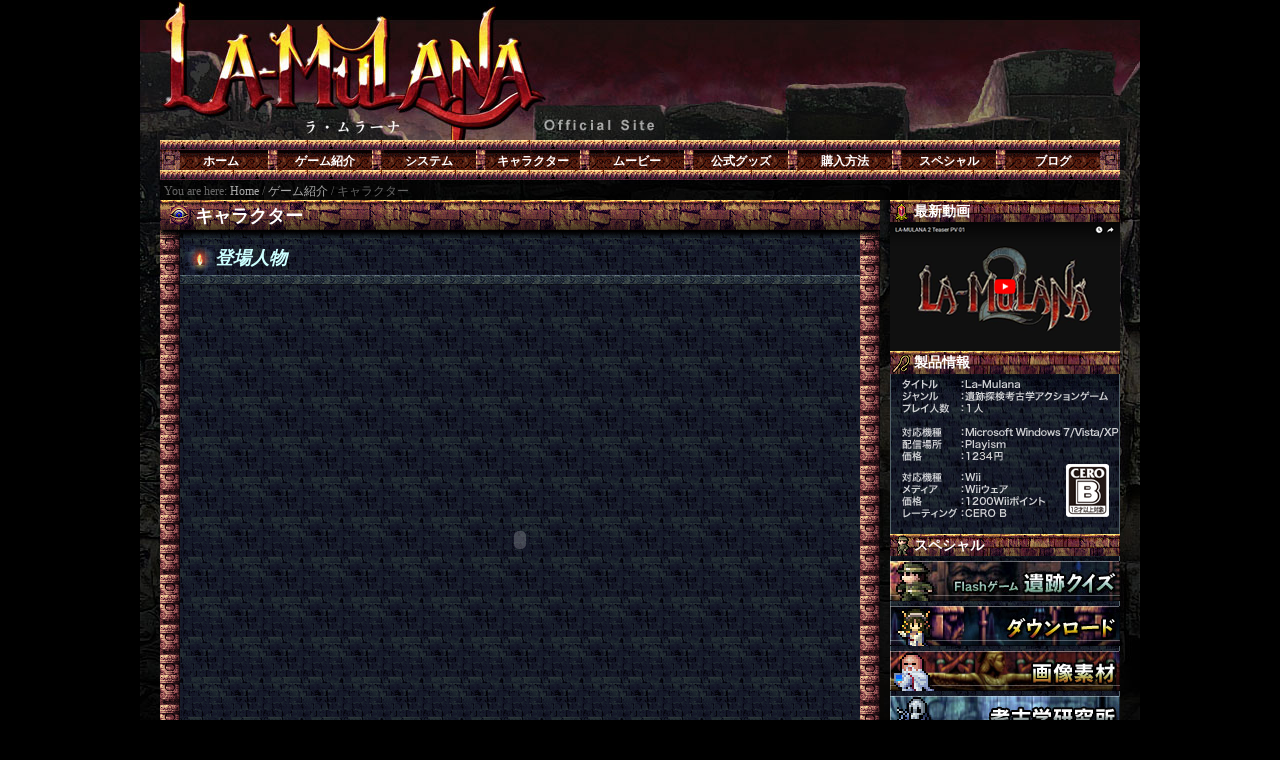

--- FILE ---
content_type: text/html
request_url: https://la-mulana.com/jp/content-of-game/character/
body_size: 4206
content:
<!DOCTYPE html PUBLIC "-//W3C//DTD XHTML 1.0 Transitional//EN" "http://www.w3.org/TR/xhtml1/DTD/xhtml1-transitional.dtd">
<html xmlns="http://www.w3.org/1999/xhtml" lang="ja" xml:lang="ja">
<head profile="http://gmpg.org/xfn/11">
<meta http-equiv="Content-Type" content="text/html; charset=UTF-8" />
			<meta name="robots" content="noodp,noydir" />
		<title>キャラクター | LA-MULANA(ラ・ムラーナ)</title>
<link rel='dns-prefetch' href='//s.w.org' />

<link rel="canonical" href="https://la-mulana.com/jp/content-of-game/character" />

	<link rel='stylesheet' id='agency-child-theme-css'  href='https://la-mulana.com/jp/wp-content/themes/agency/style.css?ver=1.0.1' type='text/css' media='all' />
<link rel='stylesheet' id='wp-block-library-css'  href='https://la-mulana.com/jp/wp-includes/css/dist/block-library/style.min.css?ver=5.2.3' type='text/css' media='all' />
<link rel='stylesheet' id='fancybox-css'  href='https://la-mulana.com/jp/wp-content/plugins/easy-fancybox/css/jquery.fancybox.min.css?ver=1.3.24' type='text/css' media='screen' />
<script type='text/javascript' src='https://la-mulana.com/jp/wp-includes/js/jquery/jquery.js?ver=1.12.4-wp'></script>
<script type='text/javascript' src='https://la-mulana.com/jp/wp-includes/js/jquery/jquery-migrate.min.js?ver=1.4.1'></script>
<!--[if lt IE 9]>
<script type='text/javascript' src='https://la-mulana.com/jp/wp-content/themes/genesis/lib/js/html5shiv.min.js?ver=3.7.3'></script>
<![endif]-->
<link rel='https://api.w.org/' href='https://la-mulana.com/jp/wp-json/' />
<link rel="EditURI" type="application/rsd+xml" title="RSD" href="https://la-mulana.com/jp/xmlrpc.php?rsd" />
<link rel="alternate" type="application/json+oembed" href="https://la-mulana.com/jp/wp-json/oembed/1.0/embed?url=https%3A%2F%2Fla-mulana.com%2Fjp%2Fjp%2Fcontent-of-game%2Fcharacter" />
<link rel="alternate" type="text/xml+oembed" href="https://la-mulana.com/jp/wp-json/oembed/1.0/embed?url=https%3A%2F%2Fla-mulana.com%2Fjp%2Fjp%2Fcontent-of-game%2Fcharacter&#038;format=xml" />
	
<style type="text/css" media="screen">
	#rotator {
		position: relative;
		width: 920px;
		height: 500px;
		margin: 0; padding: 0;
		overflow: hidden;
	}
</style>
	
<link rel="icon" href="https://la-mulana.com/jp/wp-content/themes/genesis/images/favicon.ico" />
<link rel="pingback" href="https://la-mulana.com/jp/xmlrpc.php" />

<!-- BEGIN: WP Social Bookmarking Light HEAD -->

<script type="text/javascript" src="//platform.tumblr.com/v1/share.js"></script>

<script>
    (function (d, s, id) {
        var js, fjs = d.getElementsByTagName(s)[0];
        if (d.getElementById(id)) return;
        js = d.createElement(s);
        js.id = id;
        js.src = "//connect.facebook.net/ja_JP/sdk.js#xfbml=1&version=v2.7";
        fjs.parentNode.insertBefore(js, fjs);
    }(document, 'script', 'facebook-jssdk'));
</script>

<style type="text/css">
    .wp_social_bookmarking_light{
    border: 0 !important;
    padding: 0 !important;
    margin: 0 35px !important;
}
.wp_social_bookmarking_light div{
    float: left !important;
    border: 0 !important;
    padding: 0 !important;
    margin: 0 5px 0px 0 !important;
    height: 23px !important;
    text-indent: 0 !important;
}
.wp_social_bookmarking_light img{
    border: 0 !important;
    padding: 0;
    margin: 0;
    vertical-align: top !important;
}
.wp_social_bookmarking_light_clear{
    clear: both !important;
}
.wsbl_twitter{
    width: 100px;
}
</style>
<!-- END: WP Social Bookmarking Light HEAD -->
<style type="text/css">.broken_link, a.broken_link {
	text-decoration: line-through;
}</style></head>
<body class="page-template-default page page-id-7 page-child parent-pageid-4 header-image header-full-width content-sidebar"><div id="wrap"><div id="header"><div class="wrap"><div id="title-area"><p id="title"><a href="https://la-mulana.com/jp/">LA-MULANA(ラ・ムラーナ)</a></p><p id="description">ガチACT 遺跡探検考古学アクションゲーム『LA-MULANA(ラ・ムラーナ)』</p></div></div></div><div id="nav"><div class="wrap"><ul id="menu-menu001" class="menu genesis-nav-menu menu-primary js-superfish"><li id="menu-item-1184" class="menu-item menu-item-type-custom menu-item-object-custom menu-item-home menu-item-1184"><a href="https://la-mulana.com/jp/">ホーム</a></li>
<li id="menu-item-1191" class="menu-item menu-item-type-post_type menu-item-object-page current-page-ancestor current-page-parent menu-item-1191"><a href="https://la-mulana.com/jp/content-of-game">ゲーム紹介</a></li>
<li id="menu-item-1189" class="menu-item menu-item-type-post_type menu-item-object-page menu-item-1189"><a href="https://la-mulana.com/jp/content-of-game/system">システム</a></li>
<li id="menu-item-1190" class="menu-item menu-item-type-post_type menu-item-object-page current-menu-item page_item page-item-7 current_page_item menu-item-1190"><a href="https://la-mulana.com/jp/content-of-game/character" aria-current="page">キャラクター</a></li>
<li id="menu-item-1187" class="menu-item menu-item-type-post_type menu-item-object-page menu-item-1187"><a href="https://la-mulana.com/jp/movie">ムービー</a></li>
<li id="menu-item-1186" class="menu-item menu-item-type-post_type menu-item-object-page menu-item-1186"><a href="https://la-mulana.com/jp/goods">公式グッズ</a></li>
<li id="menu-item-1185" class="menu-item menu-item-type-post_type menu-item-object-page menu-item-1185"><a href="https://la-mulana.com/jp/how-to-buy">購入方法</a></li>
<li id="menu-item-1188" class="menu-item menu-item-type-post_type menu-item-object-page menu-item-1188"><a href="https://la-mulana.com/jp/specials">スペシャル</a></li>
<li id="menu-item-2395" class="menu-item menu-item-type-custom menu-item-object-custom menu-item-2395"><a href="https://la-mulana.com/jp/category/blog/page/1">ブログ</a></li>
</ul></div></div><div id="inner">
		<div id="content-sidebar-wrap">
				<div id="content" class="hfeed">
			<div class="breadcrumb">You are here: <a href="https://la-mulana.com/jp/"><span class="breadcrumb-link-text-wrap" itemprop="name">Home</span></a> <span aria-label="breadcrumb separator">/</span> <a href="https://la-mulana.com/jp/content-of-game"><span class="breadcrumb-link-text-wrap" itemprop="name">ゲーム紹介</span></a> <span aria-label="breadcrumb separator">/</span> キャラクター</div><div class="post-7 page type-page status-publish hentry entry"><h1 class="entry-title">キャラクター</h1>
<div class="entry-content"><h2><img src="https://la-mulana.com/img/icon_h2.gif" width="30" height="30" align="absmiddle" />登場人物</h2>
<p><object classid="clsid:D27CDB6E-AE6D-11cf-96B8-444553540000" width="650" height="480" codebase="http://download.macromedia.com/pub/shockwave/cabs/flash/swflash.cab#version=5,0,0,0"><param name="movie" value="https://la-mulana.com/img/character.swf" /><param name="quality" value="high" /><param name="bgcolor" value="#000000" /><embed type="application/x-shockwave-flash" width="650" height="480" src="https://la-mulana.com/img/character.swf" quality="high" bgcolor="#000000" pluginspage="http://www.macromedia.com/shockwave/download/index.cgi?P1_Prod_Version=ShockwaveFlash"></embed></object></p>
</div></div>		<div class="page-bottom-ft">&nbsp;</div>
	</div><!-- end #content -->
		<div id="sidebar" class="sidebar widget-area"><div id="text-7" class="widget widget_text"><div class="widget-wrap">			<div class="textwidget"><h4 class="widgettitle"><img src="https://la-mulana.com/img/chip1.gif" width="24" height="20" align="absmiddle" />最新動画</h4>
<a href="https://youtu.be/hc1koMMXWaY" target="_blank" rel="noopener noreferrer"><img src="https://la-mulana.com/jp/wp-content/uploads/2018/05/product-info-jp_3-1.png" width="230" height="129" /></a>
</div>
		</div></div>
<div id="text-12" class="widget widget_text"><div class="widget-wrap">			<div class="textwidget"><h4 class="widgettitle"><img src="https://la-mulana.com/img/chip2.gif" width="24" height="20" align="absmiddle" />製品情報</h4>
<img src="https://la-mulana.com/jp/wp-content/uploads/2014/04/product-info-jp2.gif" width="230" height="160" />
</div>
		</div></div>
<div id="text-10" class="widget widget_text"><div class="widget-wrap">			<div class="textwidget"><h4 class="widgettitle"><img src="https://la-mulana.com/img/chip3.gif" width="24" height="20" align="absmiddle" />スペシャル</h4>
<a href="http://nigoro.jp/ja/games/ruin/" target="_blank"><img src="https://la-mulana.com/img/wmlj_sidebar_sp_000.jpg" alt="遺跡クイズ" style="margin-top:5px;" /></a><br />
<a href="https://la-mulana.com/jp/specials/download"><img src="https://la-mulana.com/jp/wp-content/uploads/wmlj_sidebar_sp_001.jpg" alt="ダウンロード" style="margin-top:5px;" /></a><br />
<a href="https://la-mulana.com/jp/specials/material"><img src="https://la-mulana.com/jp/wp-content/uploads/wmlj_sidebar_sp_002.jpg" alt="画像素材" style="margin-top: 5px;" /></a><br />
<a href="https://la-mulana.com/jp/specials/laboratory"><img src="https://la-mulana.com/jp/wp-content/uploads/wmlj_sidebar_sp_003.jpg" alt="考古学研究所" style="margin-top: 5px;" /></a><br />
<a href="https://la-mulana.com/jp/specials/researcher_wanted"><img src="https://la-mulana.com/jp/wp-content/uploads/wmlj_sidebar_sp_004.jpg" alt="研究員募集" style="margin-bottom:10px; margin-top: 5px;" /></a></div>
		</div></div>
<div id="text-11" class="widget widget_text"><div class="widget-wrap">			<div class="textwidget"><h4 class="widgettitle"><img src="https://la-mulana.com/img/chip4.gif" width="24" height="20" align="absmiddle" />関連サイト</h4>

<a href="http://nigoro.jp/ja/" target="_blank" rel="noopener noreferrer"><img src="https://la-mulana.com/img/nigoro.jpg" alt="NIGORO" style="margin-top:5px;" /></a><br />

<a href="http://asterizm.jp/" target="_blank" rel="noopener noreferrer"><img src="https://la-mulana.com/jp/wp-content/uploads/banner_ast.jpg" alt="ASTERIZM" style="margin-top: 5px;" /></a>

<a href="http://www.playism.jp/" target="_blank" rel="noopener noreferrer"><img src="https://la-mulana.com/img/playism-jp.jpg" alt="ASTERIZM" style="margin-top: 5px; margin-bottom: 10px;" /></a>
</div>
		</div></div>
<div id="text-6" class="widget widget_text"><div class="widget-wrap"><h4 class="widget-title widgettitle">　</h4>
			<div class="textwidget"><div id="text-11" class="widget widget_text"></div></div>
		</div></div>
</div>	</div><!-- end #content-sidebar-wrap -->
	

</div><div id="footer" class="footer"><div class="wrap"><div class="gototop"><p><a href="#wrap" rel="nofollow">Top of Page▲</a></p></div><div class="creds"><p>© 2009 - 2011　<a href="http://asterizm.jp/" target="_blank">ASTERIZM CO., LTD.</a> / Game Production Division <a href="http://nigoro.jp/" target="_blank">NIGORO</a> All Rights Reserved.</p></div></div></div></div><!-- Global site tag (gtag.js) - Google Analytics -->
<script async src="https://www.googletagmanager.com/gtag/js?id=UA-171563341-1"></script>
<script>
  window.dataLayer = window.dataLayer || [];
  function gtag(){dataLayer.push(arguments);}
  gtag('js', new Date());

  gtag('config', 'UA-171563341-1');
</script>
<!-- BEGIN: WP Social Bookmarking Light FOOTER -->
    <script>!function(d,s,id){var js,fjs=d.getElementsByTagName(s)[0],p=/^http:/.test(d.location)?'http':'https';if(!d.getElementById(id)){js=d.createElement(s);js.id=id;js.src=p+'://platform.twitter.com/widgets.js';fjs.parentNode.insertBefore(js,fjs);}}(document, 'script', 'twitter-wjs');</script>

    <script src="https://apis.google.com/js/platform.js" async defer>
        {lang: "en-US"}
    </script>

<!-- END: WP Social Bookmarking Light FOOTER -->

<script type="text/javascript">
jQuery(document).ready(function($) {
	$("#rotator").cycle({ 
	    fx: 'fade',
	    timeout: 310000,
	    speed: 3000,
	    pause: 1,
	    fit: 1
	});
});
</script>

<script type='text/javascript' src='https://la-mulana.com/jp/wp-includes/js/hoverIntent.min.js?ver=1.8.1'></script>
<script type='text/javascript' src='https://la-mulana.com/jp/wp-content/themes/genesis/lib/js/menu/superfish.min.js?ver=1.7.10'></script>
<script type='text/javascript' src='https://la-mulana.com/jp/wp-content/themes/genesis/lib/js/menu/superfish.args.min.js?ver=2.10.1'></script>
<script type='text/javascript' src='https://la-mulana.com/jp/wp-content/themes/genesis/lib/js/menu/superfish.compat.min.js?ver=2.10.1'></script>
<script type='text/javascript' src='https://la-mulana.com/jp/wp-content/plugins/easy-fancybox/js/jquery.fancybox.min.js?ver=1.3.24'></script>
<script type='text/javascript'>
var fb_timeout, fb_opts={'overlayShow':true,'hideOnOverlayClick':true,'overlayOpacity':0.8,'overlayColor':'#000000','showCloseButton':true,'margin':20,'centerOnScroll':true,'enableEscapeButton':true,'autoScale':true,'speedIn':'70%','speedOut':'90%' };
if(typeof easy_fancybox_handler==='undefined'){
var easy_fancybox_handler=function(){
jQuery('.nofancybox,a.wp-block-file__button,a.pin-it-button,a[href*="pinterest.com/pin/create"],a[href*="facebook.com/share"],a[href*="twitter.com/share"]').addClass('nolightbox');
/* iFrame */
jQuery('a.fancybox-iframe,area.fancybox-iframe,li.fancybox-iframe a').each(function(){jQuery(this).fancybox(jQuery.extend({},fb_opts,{'type':'iframe','width':'70%','height':'90%','padding':0,'titleShow':false,'titlePosition':'float','titleFromAlt':false,'allowfullscreen':false}))});};
jQuery('a.fancybox-close').on('click',function(e){e.preventDefault();jQuery.fancybox.close()});
};
var easy_fancybox_auto=function(){setTimeout(function(){jQuery('#fancybox-auto').trigger('click')},1000);};
jQuery(easy_fancybox_handler);jQuery(document).on('post-load',easy_fancybox_handler);
jQuery(easy_fancybox_auto);
</script>
<script type='text/javascript' src='https://la-mulana.com/jp/wp-content/plugins/easy-fancybox/js/jquery.mousewheel.min.js?ver=3.1.13'></script>
<script type='text/javascript' src='https://la-mulana.com/jp/wp-content/plugins/wp-cycle/jquery.cycle.all.min.js?ver=2.9999.5'></script>
<script type='text/javascript' src='https://la-mulana.com/jp/wp-includes/js/wp-embed.min.js?ver=5.2.3'></script>
</body></html>


--- FILE ---
content_type: text/css
request_url: https://la-mulana.com/jp/wp-content/themes/agency/style.css?ver=1.0.1
body_size: 5723
content:
/*
	Theme Name: Agency Child Theme
	Theme URL: http://www.studiopress.com/themes/agency
	Description: Agency is a 2 or 3-column Widget-ready child theme created for the Genesis Framework.
	Author: StudioPress
	Author URI: http://www.studiopress.com
	Version: 1.0.1
	
	Template: genesis

	The CSS, XHTML and design is released under GPL:
	http://www.opensource.org/licenses/gpl-license.php
*/

body {
	background: #000000 url(https://la-mulana.com/jp/wp-content/themes/agency/images/wlmj_top_bg.jpg) no-repeat;
	background-position: center top;
	color: #FFFFFF;
	font-size: 14px;
	font-family: Georgia, "Times New Roman", "Trebuchet MS";
	margin: 0 auto 0;
	padding: 0;
	line-height: 22px;
	}
	
/***** Hyperlinks ********************/

a, a:visited {
	color: #4ca4e2;
	text-decoration: none;
	}
	
a:hover {
	color: #80cbff;
	}
	
a img {
	border: none;
	}
	
a:focus, a:hover, a:active {
	outline: none;
	}

/***** Wrap ********************/

#wrap {
	margin: 0 auto 0;
	padding: 0;
	}

/***** Header  ********************/

#header {
	margin: 0 auto 0;
	padding: 0;
	}
	
#header .wrap {
	width: 960px; 
	height: 140px;
	margin: 0 auto 0;
	}

#title-area {
	background: #CC3300;
	width: 400px;
	height: 80px;
	float: left;
	margin: 0; 
	padding: 20px 0 0 0;
	overflow: hidden;
	}
	
#title-area #title {
	font-family: Georgia, Times New Roman, Trebuchet MS;
	font-size: 30px;
	font-weight: normal;
	line-height: 36px;
	margin: 0; 
	padding: 0 0 0 20px;
	}
	
#title-area #title a {
	color: #FFFFFF;
	margin: 0; 
	padding: 0;
	text-decoration: none;
	}
	
#title-area #title a:hover {
	color: #FFFFFF;
	text-decoration: none;
	}
	
#title-area #description {
	color: #FFFFFF;
	font-size: 14px;
	font-style: italic;
	font-weight: normal;
	margin: 0; 
	padding: 0 0 0 20px;
	}

#header .widget-area {
	width: 550px;
	color: #FFFFFF;
	float: right;
	margin: 0; 
	padding: 0;
	}
	
#header .widget-area a, #header .widget-area a:visited {
	color: #FFFFFF;
	text-decoration: underline;
	}
	
#header .widget-area a:hover {
	color: #FFFFFF;
	text-decoration: none;
	}
	
#header .widget-area p {
	margin: 0;
	padding: 0 0 5px 0;
	}
	
#header .widget-area h4 {
	color: #FFFFFF;
	font-size: 14px;
	font-weight: normal;
	margin: 10px 0 0 0; 
	padding: 0;
	text-decoration: none;
	}
	
#header .widget-area ul {
	margin: 0;
	padding: 0;
	}
	
#header .widget-area ul li {
	list-style-type: square;
	margin: 0 0 0 20px;
	padding: 0;
	}
	
/***** Image Header - Partial Width ********************/

.header-image #header #title-area {
	background: url(https://la-mulana.com/jp/wp-content/themes/agency/images/wlmj_head.jpg) left top no-repeat;
	}

.header-image #title-area, .header-image #title-area #title, .header-image #title-area #title a {
	display: block; 
	float: left;
	width: 960px;
	height: 140px;
	margin: 0; 
	padding: 0;
	text-indent: -9999px;
	overflow: hidden;
	}
	
.header-image #title-area #description {
	display: block;
	width: 0; 
	height: 0;
	overflow: hidden;
	}

/***** Image Header - Full Width ********************/

.header-full-width #title-area, .header-full-width #title-area #title, .header-full-width #title-area #title a {
	width: 960px;
	}
	
/***** Header Right Navigation ********************/

#header ul.nav, #header ul.menu {
	width: auto;
	float: right;
	list-style: none;
	color: #FFFFFF;
	margin: 0;
	padding: 40px 0 0 0;
	}
	
#header ul.nav li, #header ul.menu li {
	float: left;
	list-style: none;
	margin: 0;
	padding: 0;
	}
	
#header ul.nav li a, #header ul.nav li a:visited, #header ul.menu li a, #header ul.menu li a:visited {
	color: #FFFFFF;
	display: block;
	font-family: Arial, Tahoma, Verdana;
	font-size: 14px;
	font-weight: bold;
    margin: 0;
	padding: 6px 10px 5px 10px;
	text-decoration: none;
	position: relative;
	-moz-border-radius: 10px;
	-khtml-border-radius: 10px;
	-webkit-border-radius: 10px;
	}

#header ul.nav li a:hover, #header ul.nav li a:active, #header ul.nav .current_page_item a, #header ul.nav .current-cat a, #header ul.nav .current-menu-item a, #header ul.menu li a:hover, #header ul.menu li a:active, #header ul.menu .current_page_item a, #header ul.menu .current-cat a, #header ul.menu .current-menu-item a {
	background: url(https://la-mulana.com/jp/wp-content/themes/agency/images/wlmj_sbm_bt.jpg);
	color: #FFFFFF;
	text-decoration: none;
	}
	
#header ul.nav li a.sf-with-ul, #header ul.menu li a.sf-with-ul {
	padding-right: 20px;
	}	
	
#header ul.nav li a .sf-sub-indicator, #header ul.menu li a .sf-sub-indicator {
	display: block;
	width: 10px;
	height: 10px;
	text-indent: -9999px;
	overflow: hidden;
	position: absolute;
	top: 12px;
	right: 5px;
	}
	
#header ul.nav li li a, #header ul.nav li li a:link, #header ul.nav li li a:visited, #header ul.menu li li a, #header ul.menu li li a:link, #header ul.menu li li a:visited {
	background: #CC3300;
	width: 148px; 
	color: #FFFFFF;
	font-family: Arial, Tahoma, Verdana;
	font-size: 12px;
	margin: 0;
	padding: 5px 10px 5px 10px;
	border-left: 1px solid #CC3300;
	border-right: 1px solid #CC3300;
	border-bottom: 1px solid #CC3300;
	text-transform: none;
	position: relative;
	-moz-border-radius: 0;
	-khtml-border-radius: 0;
	-webkit-border-radius: 0;
	}
	
#header ul.nav li li a:hover, #header ul.nav li li a:active, #header ul.menu li li a:hover, #header ul.menu li li a:active {
	background: #CC3300;
	color: #FFFFFF;
	-moz-border-radius: 0;
	-khtml-border-radius: 0;
	-webkit-border-radius: 0;	
	}

#header ul.nav li li a .sf-sub-indicator, #header ul.menu li li a .sf-sub-indicator {
	top: 10px;
	}

#header ul.nav li ul, #header ul.menu li ul {
	z-index: 9999;
	position: absolute;
	left: -999em;
	height: auto;
	width: 170px;
	margin: 0;
	padding: 0;
	}

#header ul.nav li ul a, #header ul.menu li ul a { 
	width: 150px;
	}

#header ul.nav li ul ul, #header ul.menu li ul ul {
	margin: -31px 0 0 169px;
	}

#header ul.nav li:hover ul ul, #header ul.nav li:hover ul ul ul, #header ul.nav li.sfHover ul ul, #header ul.nav li.sfHover ul ul ul, #header ul.menu li:hover ul ul, #header ul.menu li:hover ul ul ul, #header ul.menu li.sfHover ul ul, #header ul.menu li.sfHover ul ul ul {
	left: -999em;
	}

#header ul.nav li:hover ul, #header ul.nav li li:hover ul, #header ul.nav li li li:hover ul, #header ul.nav li.sfHover ul, #header ul.nav li li.sfHover ul, #header ul.nav li li li.sfHover ul, #header ul.menu li:hover ul, #header ul.menu li li:hover ul, #header ul.menu li li li:hover ul, #header ul.menu li.sfHover ul, #header ul.menu li li.sfHover ul, #header ul.menu li li li.sfHover ul {
	left: auto;
	}

#header ul.nav li:hover, #header ul.nav li.sfHover, #header ul.menu li:hover, #header ul.menu li.sfHover { 
	position: static;
	}

/***** Nav Menu ********************/

#nav {
	clear: both;
	color: #333333;
	font-family: Arial, Tahoma, Verdana;
	font-size: 12px;
	margin: 0 auto 0;
	padding: 0;
	}

#nav .wrap {
	width: 960px;
	height: 40px;
	background: #000000 url(https://la-mulana.com/jp/wp-content/themes/agency/images/wlmj_home_nav_bg.gif) left top no-repeat;
	margin: 0 auto 0;
	}
	
#nav ul {
	width: 940px;
	float: left;
	list-style: none;
	margin: 0;
	padding: 2px 0 0 4px;
	}
	
#nav li {
	float: left;
	list-style: none;
	margin: 0;
	padding: 0;
	}
	
#nav li a {
	color: #ffffff;
	display: block;
	font-size: 12px;
	text-align: center;
	width: 94px;
	font-weight: bold;
	margin: 0 0 0 10px;
	padding: 8px 0 0 0;
	text-decoration: none;
	position: relative;
	}

#nav li a:hover, #nav li a:active {
	color: #DF8F81;
	}

#nav li a .sf-sub-indicator {
	background: none;
	display: block;
	width: 10px;
	height: 10px;
	text-indent: -9999px;
	overflow: hidden;
	position: absolute;
	}
	
#nav li a:hover .sf-sub-indicator {
	background: none;
	}
	
#nav li li a, #nav li li a:link, #nav li li a:visited {
	background: #FFFFFF;
	color: #333333;
	width: 148px; 
	font-size: 12px;
	margin: 0;
	padding: 6px 10px 6px 10px;
	border-left: 1px solid #D6D6D6;
	border-right: 1px solid #D6D6D6;
	border-bottom: 1px solid #D6D6D6;
	text-transform: none;
	position: relative;
	}
	
#nav li li a:hover, #nav li li a:active {
	background: #F2F2F2;
	color: #CC3300;
	}

#nav li li a .sf-sub-indicator, #nav li li a:hover .sf-sub-indicator {
	background: none;
	}
	
#nav li ul {
	z-index: 9999;
	position: absolute;
	left: -999em;
	height: auto;
	width: 170px;
	margin: 0;
	padding: 0;
	}

#nav li ul a { 
	width: 150px;
	}

#nav li ul a:hover, #nav li ul a:active { 
	}

#nav li ul ul {
	margin: -37px 0 0 168px;
	}

#nav li:hover ul ul, #nav li:hover ul ul ul, #nav li.sfHover ul ul, #nav li.sfHover ul ul ul {
	left: -999em;
	}

#nav li:hover ul, #nav li li:hover ul, #nav li li li:hover ul, #nav li.sfHover ul, #nav li li.sfHover ul, #nav li li li.sfHover ul {
	left: auto;
	}

#nav li:hover, #nav li.sfHover { 
	position: static;
	}

#nav li.right {
	float: right;
	font-size: 14px;
    font-weight: bold;
	margin: 0;
	padding: 10px 25px 10px 0;
	}

#nav li.right a {
	display: inline;
	margin: 0;
	padding: 0;
	border: none;
	background: none;
	color: #333333;
	font-weight: bold;
	text-decoration: none;
	}
	
#nav li.right a:hover {
	color: #CC3300;
	text-decoration: none;
	}
	
#nav li.date {
	}
	
#nav li.rss a {
	background: url(https://la-mulana.com/jp/wp-content/themes/agency/images/rss.png) no-repeat left center;
	margin: 0 0 0 10px;
	padding: 3px 0 3px 18px;
	}
	
#nav li.search {
	padding: 0 10px 0 10px;
	}
	
#nav li.twitter a {
	background: url(https://la-mulana.com/jp/wp-content/themes/agency/images/twitter-nav.png) no-repeat left center;
	padding: 3px 0 1px 20px;
	}
	
/***** SubNav Menu ********************/

#subnav {
	clear: both;
	color: #333333;
	font-family: Arial, Tahoma, Verdana;
	font-size: 12px;
	margin: 10px auto 0;
	padding: 0;
	}

#subnav .wrap {
	background: #F2F2F2;
	width: 960px;
	height: 42px;
	margin: 0 auto 0;
	}
	
#subnav ul {
	width: 950px;
	float: left;
	list-style: none;
	margin: 0;
	padding: 0 0 0 10px;
	}
	
#subnav li {
	float: left;
	list-style: none;
	margin: 0;
	padding: 0;
	}
	
#subnav li a {
	color: #333333;
	display: block;
	font-size: 14px;
    font-weight: bold;
    margin: 0;
	padding: 9px 15px 9px 15px;
	text-decoration: none;
	position: relative;
	}

#subnav li a:hover, #subnav li a:active {
	color: #CC3300;
	}

#subnav li a .sf-sub-indicator {
	background: none;
	display: block;
	width: 10px;
	height: 10px;
	text-indent: -9999px;
	overflow: hidden;
	position: absolute;
	}
	
#subnav li a:hover .sf-sub-indicator {
	background: none;
	}
	
#subnav li li a, #subnav li li a:link, #subnav li li a:visited {
	background: #FFFFFF;
	color: #333333;
	width: 148px; 
	font-size: 12px;
	margin: 0;
	padding: 6px 10px 6px 10px;
	border-left: 1px solid #D6D6D6;
	border-right: 1px solid #D6D6D6;
	border-bottom: 1px solid #D6D6D6;
	text-transform: none;
	position: relative;
	}
	
#subnav li li a:hover, #subnav li li a:active {
	background: #F2F2F2;
	color: #CC3300;
	}

#subnav li li a .sf-sub-indicator, #subnav li li a:hover .sf-sub-indicator {
	background: none;
	}
	
#subnav li ul {
	z-index: 9999;
	position: absolute;
	left: -999em;
	height: auto;
	width: 170px;
	margin: 0;
	padding: 0;
	}

#subnav li ul a { 
	width: 150px;
	}

#subnav li ul a:hover, #subnav li ul a:active { 
	}

#subnav li ul ul {
	margin: -37px 0 0 168px;
	}

#subnav li:hover ul ul, #subnav li:hover ul ul ul, #subnav li.sfHover ul ul, #subnav li.sfHover ul ul ul {
	left: -999em;
	}

#subnav li:hover ul, #subnav li li:hover ul, #subnav li li li:hover ul, #subnav li.sfHover ul, #subnav li li.sfHover ul, #subnav li li li.sfHover ul {
	left: auto;
	}

#subnav li:hover, #subnav li.sfHover { 
	position: static;
	}

/***** Inner ********************/

#inner {
	width: 960px;
	margin: 0px auto 0px;
	padding: 0;
	overflow: hidden;
	}

/***** Inner Backgrounds ********************/

.content-sidebar #inner {
    }
   
.sidebar-content #inner {
    }
   
.content-sidebar-sidebar #inner {
    }
   
.sidebar-sidebar-content #inner {
    }
    
.sidebar-content-sidebar #inner {
    }

.full-width-content #inner {
    }
	
/***** Home Top ********************/

#home-top-bg {
	clear: both;
	}

#home-top {
	width: 960px;
	color: #444444;
	margin: 0 auto 0;
	padding: 0;
	overflow: hidden;
	}
	
#home-top a, #home-top a:visited {
	color: #FFFFFF;
	text-decoration: none;
	}
	
#home-top a:hover {
	color: #FFFFFF;
	text-decoration: underline;
	}
	
#home-top .more-link {
	background: url(https://la-mulana.com/jp/wp-content/themes/agency/images/read-more.png);
	color: #FFFFFF;
	font-family: Arial, Tahoma, Verdana;
	font-size: 12px;
	font-weight: bold;
	margin: 0;
	padding: 8px 15px 8px 15px;
	text-decoration: none;
	-moz-border-radius: 5px;
	-khtml-border-radius: 5px;
	-webkit-border-radius: 5px;
	line-height: 42px;
	}
	
#home-top .more-link:hover {
	background: url(https://la-mulana.com/jp/wp-content/themes/agency/images/read-more-hover.png);
	text-decoration: none;
	}
	
#home-top p {
	margin: 0;
	padding: 0 0 10px 0;
	}
	
#home-top h2 {
	color: #444444;
	font-size: 24px;
	font-family: Arial, Tahoma, Verdana;
	font-weight: bold;
	margin: 0 0 10px 0;
	padding: 0;
	}
	
#home-top h2 a, #home-top h2 a:visited {
	color: #444444;
	text-decoration: none;
	}

#home-top h2 a:hover {
	color: #CC3300;
	text-decoration: none;
	}
	
#home-top .home-top-right h4 {
	color: #444444;
	font-size: 24px;
	font-family: Arial, Tahoma, Verdana;
	font-weight: bold;
	margin: 0 0 10px 0;
	padding: 0;
	}

#home-top ul {
	list-style-type: none;
	margin: 0;
	padding: 0 0 10px 0;
	}

#home-top ul li {
	margin: 0;
	padding: 5px 0 0 0;
	}
	
#home-top .byline {
	margin: 0;
	padding: 0;
	}
	
#home-top .textwidget {
	margin: 0;
	padding: 0;
	}
	
#home-top li.widget_tag_cloud div {
	margin: 0;
	padding: 0 0 10px 0;
	}
	
#home-top .featuredpost .post, #home-top .featuredpage .page {
	clear: both;
	}
	
#home-top .featuredpost, #home-top .featuredpage  {
	clear: both;
	}
	
#home-top .featuredpost img, #home-top .featuredpage img {
	background: #FFFFFF;
	padding: 7px;
	border: 1px solid #BBBBBB;
	}
	
.home-top-left {
	background: url(https://la-mulana.com/jp/wp-content/themes/agency/images/wlmj_home_top_bg.gif) repeat-y left top;
	width: 960px;
	float: left;
	margin: 0;
	padding: 0;
	overflow: hidden;
	}
	
.home-top-left .widget {
	padding: 0 20px 0 20px;
	}


	
.home-top-right {
	width: 300px;
	float: right;
	margin: 0;
	padding: 30px 0 0 0;
	}
	
/***** Home Bottom ********************/

#home-bottom-bg {
	padding: 0;
	clear: both;
	}

#home-bottom {
	width: 960px;
	background: url(https://la-mulana.com/jp/wp-content/themes/agency/images/wlmj_home_btm_bg.gif) repeat 0px 24px;
	margin: 0 auto 0;
	padding: 0;
	overflow: hidden;
	}
	
#home-bottom a, #home-bottom a:visited {
	color: #4CA4E2;
	text-decoration: none;
	}
	
#home-bottom a:hover {
	color: #CC3300;
	}
	
#home-bottom p {
	margin: 0;
	padding: 0 0 10px 0;
	}
	
#home-bottom h2 {
	color: #444444;
	font-size: 16px;
	font-family: Arial, Tahoma, Verdana;
	font-weight: bold;
	margin: 0 0 5px 0;
	padding: 0;
	text-decoration: none;
	}
	
#home-bottom h2 a, #home-bottom h2 a:visited {
	color: #444444;
	text-decoration: none;
	text-transform: none;
	font-style: normal;
	}

#home-bottom h2 a:hover {
	color: #CC3300;
	text-decoration: none;
	}
	
#home-bottom h4 {
	color: #ffffff;
	font-size: 14px;
	font-family: Arial, Tahoma, Verdana;
	font-weight: bold;
	background: url(https://la-mulana.com/jp/wp-content/themes/agency/images/wlmj_home_h4_bg.gif) top no-repeat;
	margin: 0 0 0 0;
	padding: 1px 0 0 0;
	}
	
#home-bottom ul {
	list-style-type: none;
	margin: 0;
	padding: 0;
	line-height: 18px;
	}
	
#home-bottom ul li {
	list-style-type: none;
	margin: 5px 0 0 0;
	padding: 0 10px 5px 10px;
	}

#home-bottom ul ul {
	list-style-type: none;
	margin: 0;
	padding: 0 0 10px 0;
	}

#home-bottom ul li ul li {
	margin: 0;
	padding: 5px 0 0 0;
	}
	
#home-bottom .widget {
	margin: 0;
	padding: 0 0 5px 0;
	}
	
#home-bottom .textwidget {
	margin: 0;
	padding: 0 10px 0 10px;
	}
	
#home-bottom .featuredpost .post, #home-bottom .featuredpage .page {
	clear: both;
	}
	
#home-bottom .featuredpost, #home-bottom .featuredpage {
	clear: both;
	}
	
#home-bottom .featuredpost img, #home-bottom .featuredpage img {
	margin: 0 0 10px 0;
	padding: 0;
	border: 10px solid #F2F2F2;
	}
	
#home-bottom .user-profile .avatar {
	background: #FFFFFF;
	margin: 0 0 -5px 0;
	padding: 1px;
	border: 4px solid #EEEEEE;
	}

.home-bottom-1 {
	float: left;
	width: 316px;
	margin: 0;
	padding: 0 6px 0 0;
	}
	
.home-bottom-2 {
	float: left;
	width: 316px;
	margin: 0;
	padding: 0 6px 0 0;
	}
	
.home-bottom-3 {
	float: right;
	width: 316px;
	margin: 0;
	padding: 0;
	}

.home-bottom-ft {
	width: 960px;
	background: url(https://la-mulana.com/jp/wp-content/themes/agency/images/wlmj_home-btm_ft_bg.gif) top no-repeat;
	margin: 0;
	padding: 0;
	}


/***** Breadcrumb ********************/

.breadcrumb {
	margin: ;
	padding: 0 0 0 4px;
	font-size: 12px;
	height: 20px;
	color: #666666;
	}
	
/***** Taxonomy Description ********************/

.taxonomy-description {
	background: #F2F2F2;
	margin: 0 0 30px 0;
	padding: 10px;
	-moz-border-radius: 10px;
	-khtml-border-radius: 10px;
	-webkit-border-radius: 10px;
	}
	
#content .taxonomy-description p {
	margin: 0;
	padding: 0;
	}

/*************************/

#content-sidebar-wrap {
	width: 790px;
	margin: 0;
	padding: 0;
	float: left;
	}

.sidebar-content #content-sidebar-wrap, .content-sidebar #content-sidebar-wrap {
	width: 960px;
	}

.sidebar-sidebar-content #content-sidebar-wrap, .sidebar-content-sidebar #content-sidebar-wrap {
	float: right;
	}

/***** Content ********************/

#content {
	width: 470px;
	margin: 0;
	padding: 0;
	float: left;
	}

.sidebar-content #content, .sidebar-sidebar-content #content {
	float: right;
	}

.sidebar-content #content, .content-sidebar #content {
	width: 720px;
	padding: 0;
	}
	
.full-width-content #content {
	width: 960px;
	}

#content .entry-content {
	background-image: url(https://la-mulana.com/jp/wp-content/themes/agency/images/wmlj_content_main_bg.gif);
	background-repeat: repeat-y;
	}

#content .entry-content p {
	margin: 0 30px 0 35px;
	padding: 5px 0 15px 0;
	}

#content img, #content p img {
	}

#content blockquote {
	background: #F2F2F2;
	margin: 0 15px 15px 15px;
	padding: 10px 20px 0 15px;
	}

#content .post {
	margin: 0 0 10px 0;
	padding: 0;
	background-image: url(https://la-mulana.com/jp/wp-content/themes/agency/images/wmlj_content_main_bg.gif);
	background-repeat: repeat-y;
	}
	
#content .page {
	margin: 0;
	padding: 0;
	background: #000000 url(https://la-mulana.com/jp/wp-content/themes/agency/images/wmlj_content_main_bg.gif) top left repeat-y;
	}
	
#content .post p {
	margin: 0 30px 0 35px; 
	padding: 14px 0 14px 0;
	}
	
#content .post ul, #content .page ul {
	list-style-type: square;
	margin: 0;
	padding: 0 0 15px 0;
	}
	
#content .post ul li, #content .page ul li {
	list-style-type: square;
	margin: 0 0 0 20px;
	padding: 0;
	}
	
#content .post ul ul, #content .page ul ul {
	list-style-type: square;
	margin: 0;
	padding: 0;
	}
	
#content .post ol, #content .page ol {
	margin: 0;
	padding: 0 0 15px 0;
	}
	
#content .post ol li, #content .page ol li {
	margin: 0 0 0 20px;
	padding: 0;
	}
	
#content .post ol ol, #content .page ol ol {
	margin: 0;
	padding: 0;
	}

#content .entry-content .post-image {
	padding: 4px;
	border: 1px solid #DDDDDD;
	}

#content .post-image {
	margin: 0 10px 10px 0;
	padding: 4px;
	border: 1px solid #DDDDDD;
	}
	
#content .archive-page {
	float: left;
	width: 45%;
	margin: 0;
	padding: 20px 20px 0 0;
	}

#banner{
	width: 720px;
	margin: 0 25px 0 35px;
	padding: 0;
	}

#content .page-bottom-ft {
	width: 720px;
	height: 24;
	background: url(https://la-mulana.com/jp/wp-content/themes/agency/images/wlmj_page_ft_bg.gif) top no-repeat;
	margin: 0;
	padding: 0;
	}

.clear {
	clear: both;
	}
	
/***** Post Info ********************/
	
.post-info {
	font-size: 11px;
	margin: 0;
	padding: 0 30px 0 0;
	text-transform: uppercase;
	text-align: right;
	}
	
.post-info p {
	margin: 0;
	padding: 0;
	}
	
/***** Post Meta ********************/
	
.post-meta {
	height: 54px;
	font-size: 11px;
	text-transform: uppercase;
	text-align: right;
	margin: 0;
	padding: 0 25px 0 0;
	clear: both;
	background: url(https://la-mulana.com/jp/wp-content/themes/agency/images/wlmj_blg_ft_bg.gif) no-repeat;
	}
	
/***** Author Box ********************/
	
.author-box {
	background: #F2F2F2;
	margin: 0 0 30px 0;
	padding: 10px;
	overflow: hidden;
	-moz-border-radius: 10px;
	-khtml-border-radius: 10px;
	-webkit-border-radius: 10px;
	}
	
.author-box p {
	margin: 0;
	padding: 0;
	}
	
.author-box img {
	float: left;
	margin: 0 10px 0 0;
	padding: 0;
	border: 5px solid #FFFFFF !important;
	}

/***** Headlines in Content ********************/

#content h1, #content h2, #content h3, #content h4, #content h5, #content h6 {
	color: #ffffff;
	font-family: Arial, Tahoma, Verdana;
	font-weight: bold;
	text-decoration: none;
	margin: 0;
	padding: 0x;
	}

#content h1 {
	font-size: 18px;
	background: url(https://la-mulana.com/jp/wp-content/themes/agency/images/wmlj_content_h1_bg.gif) top left no-repeat;
	height: 40px;
	padding: 5px 0 0 35px;
	font-weight: bolder;
	}
	
#content h2 {
	font-size: 18px;
	background: url(https://la-mulana.com/jp/wp-content/themes/agency/images/wlmj_content_h2_bg.gif) top left no-repeat;
	padding: 0 0 10px 25px;
	height: 40px;
	font-family: "Times New Roman", Times, serif, "ＭＳ Ｐ明朝", "細明朝体";
	font-weight: bold;
	color: #CCFFFF;
	filter: DropShadow(Color=black, OffX=2, OffY=2, Positive=1);
	font-style: italic;
	}

#content h2.entry-title{
	font-size: 16px;
	background: url(https://la-mulana.com/jp/wp-content/themes/agency/images/wlmj_blog_h2.gif) no-repeat left top;
	padding: 2px 0px 0 20px;
	}
#content h2 a, #content h2 a:visited {
	color: #FFFFFF;
	text-decoration: none;
	}
	
#content h2 a:hover {
	color: #CC3300;
	text-decoration: none;
	}
	
#content h3 {
	font-size: 16px;
	color: #7BA3D9;
	line-height: 18px;
	margin: 0 0 5px 0;
	background: url(https://la-mulana.com/img/ank.gif) no-repeat 35px;
	padding: 0 0 0 60px;
	}
	
#content h4 {
	font-size: 18px;
	}
	
#content h5 {
	font-size: 16px;
	}
	
#content h6 {
	font-size: 14px;
	}
	
/***** Post Icons ********************/
	
.time {
	margin: 0 0 0 3px;
	padding: 0 0 2px 18px;
	}
	
.post-comments {
	background: url(https://la-mulana.com/jp/wp-content/themes/agency/images/icon-comments.gif) no-repeat top left;
	margin: 0 0 0 3px;
	padding: 0 0 2px 18px;
	}
	
.categories {
	margin: 0 0 0 3px;
	padding: 0 0 2px 18px;
	}
	
.tags {
	background: url(https://la-mulana.com/jp/wp-content/themes/agency/images/icon-tags.png) no-repeat top left;
	margin: 0 0 0 3px;
	padding: 0 0 2px 18px;
	}

/***** Images ********************/

img.centered  {
	display: block;
	margin-left: auto;
	margin-right: auto;
	margin-bottom: 10px;
	padding: 0;
	}
	
img.alignnone {
	padding: 0;
	margin: 0 0 10px 0;
	display: inline;
	}
	
img.alignleft {
	padding: 0;
	margin: 0 20px 10px 0;
	display: inline;
	}

img.alignright {
	padding: 0;
	margin: 0 0 20px 10px;
	display: inline;
	}
	
.aligncenter {
	display: block;
	margin: 0 auto 10px;
	}
	
.alignleft {
	float: left;
	margin: 0 10px 0 0;
	font-size: 12px;
	}

.alignright {
	float: right;
	margin: 0 0 0 10px;
	}

.wp-caption {
	background: #F4F4F4;
	text-align: center;
	padding: 5px 0 0 1px;
	border: 1px solid #DDDDDD;
	}

.wp-caption img {
	margin: 0;
	padding: 0;
	border: none !important;
	}

.wp-caption p.wp-caption-text {
	margin: 0;
	padding: 0;
	font-size: 11px;
	font-weight: normal;
	line-height: 12px;
	}
	
img.wp-smiley, img.wp-wink {
	float: none;
	border: none;
	margin: 0;
	padding: 0;
	}
	
/***** Post Navigation ********************/

.navigation {
	width: 100%;
	margin: 0;
	padding: 4px 0 20px 0;
	overflow: hidden;
	}
	
.navigation ul {
	list-style-type: none;
	margin: 0;
	padding: 0;
	}

.navigation li {
	display: inline;
	}

.navigation li a {
	color: #FFFFFF;
	padding: 5px 8px 5px 8px;
	border: 1px solid #910f10;
	}

.navigation li a:hover {
	color: #FFFFFF;
	text-decoration: none;
	}

.navigation li.disabled {
	margin: 0;
	padding: 5px 8px 5px 8px;
	border: 1px solid #DDDDDD;
	}

.navigation li.active a {
	background: #CC3300;
	color: #FFFFFF;
	font-weight: bold;
	}

/***** Primary & Secondary Sidebars ********************/

#sidebar {
	width: 230px;
	float: right;
	margin: 0;
	padding: 20px 0 0 0;
	display: inline;
	}
	
#sidebar-alt {
	width: 150px;
	float: left;
	margin: 0;
	padding: 0;
	display: inline;
	}
	
.sidebar-content #sidebar, .sidebar-sidebar-content #sidebar {
	float: left;
	}
	
.content-sidebar-sidebar #sidebar-alt {
	float: right;
	}

#sidebar .widget, #sidebar-alt .widget {
	background: #000000;
	margin: 0;
	padding: 0;
	}
	
#sidebar h2, #sidebar h2 a, #sidebar-alt h2, #sidebar-alt h2 a {
	color: #444444;
	font-size: 14px;
	font-family: Arial, Tahoma, Verdana;
	font-weight: bold;
	margin: 0;
	padding: 0;
	}
	
#sidebar h2 a:hover, #sidebar-alt h2 a:hover {
	color: #CC3300;
	text-decoration: none;
	}

#sidebar h4, #sidebar-alt h4 {
	color: #ffffff;
	font-size: 14px;
	font-family: Arial, Tahoma, Verdana;
	font-weight: bold;
	background: #000000 url(https://la-mulana.com/jp/wp-content/themes/agency/images/wlmj_sidebar_h4_bg.gif) top left no-repeat;
	margin: 0;
	padding: 0 0 0 0;
	}
	
#sidebar .widget p, #sidebar-alt .widget p {
	margin: 0;
	padding: 0;
	}

#sidebar .textwidget {
	background: #000000 url(https://la-mulana.com/jp/wp-content/themes/agency/images/wlmj_sidebar_txtwidget_bg.gif) top left no-repeat;
	margin: 0;
	padding: 0;
	}
	
#sidebar .textwidget p, #sidebar-alt .textwidget p {
	margin: 0;
	padding: 0 0 10px 0;

	}

#sidebar img, #sidebar a img, #sidebar-alt img, #sidebar-alt a img {
	border: none;
	margin: 0;
	padding: 0;
	}

#sidebar ul, #sidebar ol, #sidebar-alt ul, #sidebar-alt ol {
	list-style-type: none;
	margin: 0;
	padding: 0;
	}

#sidebar ul ul, #sidebar ol ol, #sidebar-alt ul ul, #sidebar-alt ol ol {
	margin: 0;
	padding: 0;
	}

#sidebar li, #sidebar-alt li {
	list-style-type: none;
	margin: 0 0 5px 0;
	padding: 0 0 3px 0;
	border-bottom: 1px solid #DDDDDD;
 	word-wrap: break-word;
	}

/***** Tag Cloud ********************/

#home-bottom .widget_tag_cloud div, #sidebar .widget_tag_cloud div div, #sidebar-alt .widget_tag_cloud div div, #footer-widgeted .widget_tag_cloud div div {
	padding: 0;
	}
	
/***** Sidebar(s) Category Dropdown ********************/
	
#cat {
	background: #FFFFFF;
	color: #444444;
	font-size: 12px;
	font-family: Arial, Tahoma, Verdana;
	margin: 0 0 5px 0;
	padding: 3px;
	display: inline;
	border: 1px solid #DDDDDD;
	}
	
#sidebar #cat {
	width: 238px;
	}
	
#sidebar-alt #cat {
	width: 148px;
	}

/***** Sidebar(s) Featured Post/Page ********************/

#sidebar .featuredpost, #sidebar .featuredpage, #sidebar-alt .featuredpost, #sidebar-alt .featuredpage {
	margin: 0 0 15px 0;
	padding: 15px 15px 0 15px;
	clear: both;
	}
	
#sidebar .featuredpost .post, #sidebar .featuredpage .page, #sidebar-alt .featuredpost .post, #sidebar-alt .featuredpage .page {
	margin: 0;
	padding: 0 0 10px 0;
	clear: both;
	}

#sidebar .featuredpost img, #sidebar .featuredpage img, #sidebar-alt .featuredpost img, #sidebar-alt .featuredpage img, #sidebar .featuredpost .avatar, #sidebar .featuredpage .avatar, #sidebar-alt .featuredpost .avatar, #sidebar-alt .featuredpage .avatar {
	margin: 0;
	padding: 0;
	border: 5px solid #FFFFFF;
	}

/***** Sidebar(s) User Profile ********************/

#sidebar .user-profile, #sidebar-alt .user-profile {
	overflow: hidden;
	}

#sidebar .user-profile .avatar, #sidebar-alt .user-profile .avatar {
	background: #F4F4F4;
	float: left;
	margin: 0;
	padding: 4px;
	border: 1px solid #DDDDDD;
	}

#sidebar .user-profile .posts_link, #sidebar-alt .user-profile .posts_link {
	margin: 0;
	padding: 0 0 10px 10px;
	}
	
/***** Search Form(s) ********************/

.searchform {
	margin: 0;
	}

#header .searchform {
	float: right;
	padding: 40px 0 0 0;
	}
	
#sidebar .searchform {
	padding: 5px 0 10px 0;
	}
	
#nav .searchform {
	float: right;
	padding: 5px 0 0 0;
	}
	
.s {
	background: #FFFFFF url(https://la-mulana.com/jp/wp-content/themes/agency/images/search.png) right no-repeat;
	width: 170px;
	color: #666666;
	font-family: Arial, Tahoma, Verdana;
	font-size: 12px;
	margin: 5px 5px 0 0;
	padding: 5px 0 5px 7px;
	border: 1px solid #444444;
	-moz-border-radius: 5px;
	-khtml-border-radius: 5px;
	-webkit-border-radius: 5px;
	}
	
#header .s {
	width: 250px;
	}
	
.searchsubmit {
	background: url(https://la-mulana.com/jp/wp-content/themes/agency/images/wlmj_sbm_bt.jpg);
	color: #FFFFFF;
	font-size: 12px;
	font-family: Arial, Tahoma, Verdana;
	font-weight: bold;
	text-decoration: none;
	text-transform: uppercase;
    margin: 0;
	padding: 4px 5px 4px 5px;
	border: 1px solid #CC3300;
	-moz-border-radius: 5px;
	-khtml-border-radius: 5px;
	-webkit-border-radius: 5px;
	}
	
.searchsubmit:hover {
	background: url(https://la-mulana.com/jp/wp-content/themes/agency/images/wlmj_sbm_bt_hover.jpg);
	border: 1px solid #CC3300;
	}

/***** eNews & Updates Widget ********************/

.enews {
	margin: 0;
	padding: 0;
	}
	
#header .enews {
	width: 300px;
	float: right;
	margin: 0;
	padding: 0;
	}

.enews #subscribe {
	margin: 0;
	padding: 0 0 10px 0;
	overflow: hidden;
	}

.enews #subbox {
	width: 210px;
	color: #777777;
	font-family: Arial, Tahoma, Verdana;	
	font-size: 12px;
	margin: 5px 5px 0 0;
	padding: 6px 0 6px 7px;
	border: 1px solid #DDDDDD;
	-moz-border-radius: 5px;
	-khtml-border-radius: 5px;
	-webkit-border-radius: 5px;
	}

.enews #subbutton {
	background: url(https://la-mulana.com/jp/wp-content/themes/agency/images/wlmj_sbm_bt.jpg);
	color: #FFFFFF;
	font-size: 12px;
	font-family: Arial, Tahoma, Verdana;
	font-weight: bold;
	text-decoration: none;
	text-transform: uppercase;
    margin: 0;
	padding: 4px 5px 4px 5px;
	border: 1px solid #CC3300;
	-moz-border-radius: 5px;
	-khtml-border-radius: 5px;
	-webkit-border-radius: 5px;
	}
	
.enews #subbutton:hover {
	background: url(https://la-mulana.com/jp/wp-content/themes/agency/images/wlmj_sbm_bt_hover.jpg);
	border: 1px solid #CC3300;
	}

/***** Latest Tweets Widget ********************/

#header .latest-tweets {
	width: 450px;
	float: right;
	margin: 0;
	padding: 0;
	}
	
#sidebar .latest-tweets {
	margin: 0 0 15px 0;
	padding: 10px 15px 5px 15px;
	}

/***** Calendar ********************/

#wp-calendar {
	margin: 0;
	padding: 0;
	width: 100%;
	}

#wp-calendar caption {
	font-size: 12px;
	font-family: Tahoma, Arial, Verdana;
	font-style: italic;
	font-weight: normal;
	margin: 0;
	padding: 2px 5px 0 0;
	text-align: right;
	}

#sidebar #wp-calendar caption {
	color: #444444;
	}

#sidebar #wp-calendar th {
	color: #444444;
	}
	
#wp-calendar thead {
	margin: 10px 0 0 0;
	font-weight: bold;
	}
	
#sidebar #wp-calendar thead {
	color: #F7F7F7 !important;
	}

#wp-calendar td {
	font-weight: normal;
	text-align: center;
	margin: 0;
	padding: 2px;
	}
	
#sidebar #wp-calendar td {
	}
	
#wp-calendar tfoot td {
	background: none;
	margin: 0;
	padding: 0;
	}
	
/***** Contact Form ********************/
	
.gform_footer .button {
	background: url(https://la-mulana.com/jp/wp-content/themes/agency/images/wlmj_sbm_bt.jpg);
	color: #FFFFFF;
	font-size: 12px;
	font-family: Arial, Tahoma, Verdana;
	font-weight: bold;
	text-decoration: none;
	text-transform: uppercase;
    margin: 0;
	padding: 4px 5px 4px 5px;
	border: 1px solid #CC3300;
	-moz-border-radius: 5px;
	-khtml-border-radius: 5px;
	-webkit-border-radius: 5px;
	}
	
.gform_footer .button:hover {
	background: url(https://la-mulana.com/jp/wp-content/themes/agency/images/wlmj_sbm_bt_hover.jpg);
	border: 1px solid #CC3300;
	}
	
.gform_footer input.button {
	color: #FFFFFF !important;
	}
	
.gform_wrapper .gform_footer {
	border: none!important;
	}

/***** Footer ********************/

#footer {
	background: url(https://la-mulana.com/jp/wp-content/themes/agency/images/wlmj_ft_bg.jpg) center no-repeat;
	color: #666666;
	margin: 0 auto 0;
	padding: 0;
	height: 102px;
	clear: both;
	overflow: hidden;
	}

#footer .wrap {
	width: 1000px;
	margin: 0 auto 0;
	padding: 0;
	overflow: hidden;
	}
	
#footer a, #footer a:visited {
	color: #CCCCCC;
	text-decoration: none;
	}
	
#footer a:hover {
	color: #FFFFFF;
	text-decoration: underline;
	}
	
#footer p {
	margin: 0;
	padding: 0;
	}

#footer .gototop {
	width: 200px;
	float: right;
	margin: 0;
	padding: 10px 20px 0 0;
	text-align: right;
	font-size: 10px;
	}
	
#footer .gototop a {
	margin: 0;
	padding: 0;
	}
	
#footer .creds {
	width: 740px;
	float: left;
	margin: 0;
	padding: 10px 0 0 40px;
	text-align: left;
	font-size: 10px;
	}

/***** Comments ********************/

#comments {
	margin: 0 0 5px 0;
	padding: 0;
	}

#respond {
	margin: 0 0 15px 0;
	padding: 0;
	}

#author, #email, #url {
	background:#363636 !important;
	width: 250px;
	color: #FFFFFF;
	font-family: Arial, Tahoma, Verdana;
	font-size: 12px;
	padding: 3px 0 3px 3px;
	margin: 5px 5px 0 0;
	border: 1px solid #8F8F8F;
	-moz-border-radius: 3px;
	-khtml-border-radius: 3px;
	-webkit-border-radius: 3px;
	}
	
#comment {
	background: #363636 !important;
	width: 98%;
	height: 150px;
	color: #ffffff;
	font-family: Arial, Tahoma, Verdana;
	font-size: 12px;
	padding: 3px 0 3px 3px;
	margin: 5px 0 5px 0;
	border: 1px solid #8F8F8F;
	-moz-border-radius: 3px;
	-khtml-border-radius: 3px;
	-webkit-border-radius: 3px;
	}
	
#submit {
	background: url(https://la-mulana.com/jp/wp-content/themes/agency/images/wlmj_sbm_bt.jpg);
	color: #FFFFFF;
	font-size: 12px;
	font-family: Arial, Tahoma, Verdana;
	font-weight: bold;
	text-decoration: none;
	text-transform: uppercase;
    margin: 0;
	padding: 4px 5px 4px 5px;
	border: 1px solid #8F8F8F;
	-moz-border-radius: 5px;
	-khtml-border-radius: 5px;
	-webkit-border-radius: 5px;
	}
	
#submit:hover {
	background: url(https://la-mulana.com/jp/wp-content/themes/agency/images/wlmj_sbm_bt_hover.jpg);
	border: 1px solid #8F8F8F;
	}
	
.comment-list {
	margin: 0;
	padding: 0;
	}
	
.ping-list {
	margin: 0 0 10px 0;
	padding: 0;
	}
	
.comment-list ol, .ping-list ol {
	margin: 0;
	padding: 10px;
	}

.comment-list li, .ping-list li {
	margin: 2px 20px 5px 20px;
	padding: 2px 8px 8px 8px;
	list-style: none;
	font-size: 12px;
	}
	
.comment-list li ul li { 
	margin-right: -6px;
	margin-left: 10px;
	}

.comment-list p, .ping-list p {
	font-weight: normal;
	text-transform: none;
	margin: 10px 5px 10px 0;
	padding: 0;
	}

.comment-list li .avatar { 
	float: right;
	margin: 0 5px 0 10px;
	padding: 0;
	}

.comment-list cite, .comment-list cite a, .ping-list cite, .ping-list cite a {
	font-weight: bold;
	font-style: normal;
	}

.commentmetadata {
	font-size: 10px;
	font-weight: normal;
	}

#respond:after {
	content: "."; 
	display: block; 
	height: 0; 
	clear: both; 
	visibility: hidden;
	}
	
.alt {
	margin: 0;
	padding: 10px;
	}
	
.children { 
	margin: 0;
	padding: 0;
	}

.nocomments {
	text-align: center;
	margin: 0;
	padding: 0;
	}
	
.reply a, .reply a:visited {
	background: url(https://la-mulana.com/jp/wp-content/themes/agency/images/wlmj_sbm_bt.jpg);
	color: #FFFFFF;
	font-size: 12px;
	font-family: Arial, Tahoma, Verdana;
	font-weight: bold;
	text-decoration: none;
	text-transform: uppercase;
    margin: 0;
	padding: 4px 5px 4px 5px;
	border: 1px solid #CC3300;
	-moz-border-radius: 5px;
	-khtml-border-radius: 5px;
	-webkit-border-radius: 5px;
	}
	
.reply a:hover {
	background: url(https://la-mulana.com/jp/wp-content/themes/agency/images/wlmj_sbm_bt_hover.jpg);
	text-decoration: none;
	border: 1px solid #CC3300;	
	}

#comments .navigation {
	display: block;
	margin: 0 0 0 0;
	}

.thread-alt, .thread-even {
	margin: 0;
	padding: 0;
	}

.depth-1 {
	border: 1px solid #DDDDDD;
	margin: 0;
	padding: 0;
	}

.even, .alt {
	border: 1px solid #AF1313;
	background-color: #000000;
	margin: 0;
	padding: 0;
	-moz-border-radius: 5px;
	-khtml-border-radius: 3px;
	-webkit-border-radius: 3px;
	}
.breadcrumb a {
	color: #AAAAAA;
}
strong {
	color: #ff9999;
}









.movie1 {
	height: 250px;
	width: 650px;
	margin: 5px 35px 10px 35px;
	background-image: url(https://la-mulana.com/jp/wp-content/themes/agency/images/movie_bg1.jpg);
	padding: 5px 0 0 10px;
	background-repeat: no-repeat;
}
.movie2 {
	height: 170px;
	width: 650px;
	margin: 5px 35px 10px 35px;
}
small {
	font-size: 12px;
	color: #CCCCCC;
}
.tables {
	width: 650px;
	margin: 5px 35px 10px 35px;
}

#al_list ul {
	margin-left: 30px !important;
}
.nfe404 h4 {
	margin-left:40px !important;
}
.nfe404 ul {
	margin-left:40px !important;
}